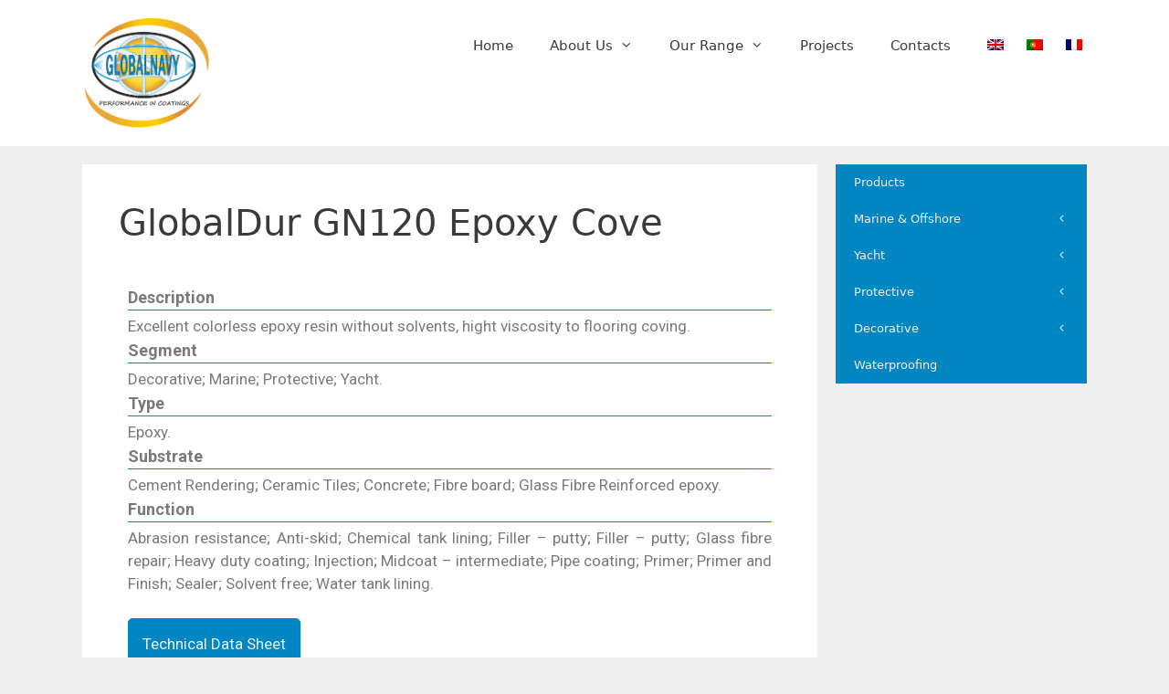

--- FILE ---
content_type: text/html; charset=UTF-8
request_url: https://globalnavy.net/globaldur-gn120-epoxy-cove/
body_size: 15624
content:

<!DOCTYPE html>
<html lang="en-US">
<head>
	<meta charset="UTF-8">
	<link rel="profile" href="https://gmpg.org/xfn/11">
	<title>GlobalDur GN120 Epoxy Cove &#8211; GlobalNavy</title>
<meta name='robots' content='max-image-preview:large' />
<link rel="alternate" hreflang="en" href="https://globalnavy.net/globaldur-gn120-epoxy-cove/" />
<link rel="alternate" hreflang="pt-pt" href="https://globalnavy.net/pt-pt/globaldur-gn120-epoxy-cove/" />
<link rel="alternate" hreflang="fr" href="https://globalnavy.net/fr/globaldur-gn120-epoxy-resin/" />
<link rel="alternate" hreflang="x-default" href="https://globalnavy.net/globaldur-gn120-epoxy-cove/" />
<link rel='dns-prefetch' href='//s.w.org' />
<link rel="alternate" type="application/rss+xml" title="GlobalNavy &raquo; Feed" href="https://globalnavy.net/feed/" />
<link rel="alternate" type="application/rss+xml" title="GlobalNavy &raquo; Comments Feed" href="https://globalnavy.net/comments/feed/" />
		<!-- This site uses the Google Analytics by ExactMetrics plugin v7.17 - Using Analytics tracking - https://www.exactmetrics.com/ -->
		<!-- Note: ExactMetrics is not currently configured on this site. The site owner needs to authenticate with Google Analytics in the ExactMetrics settings panel. -->
					<!-- No tracking code set -->
				<!-- / Google Analytics by ExactMetrics -->
				<script>
			window._wpemojiSettings = {"baseUrl":"https:\/\/s.w.org\/images\/core\/emoji\/13.1.0\/72x72\/","ext":".png","svgUrl":"https:\/\/s.w.org\/images\/core\/emoji\/13.1.0\/svg\/","svgExt":".svg","source":{"concatemoji":"https:\/\/globalnavy.net\/wp-includes\/js\/wp-emoji-release.min.js?ver=5.8.7"}};
			!function(e,a,t){var n,r,o,i=a.createElement("canvas"),p=i.getContext&&i.getContext("2d");function s(e,t){var a=String.fromCharCode;p.clearRect(0,0,i.width,i.height),p.fillText(a.apply(this,e),0,0);e=i.toDataURL();return p.clearRect(0,0,i.width,i.height),p.fillText(a.apply(this,t),0,0),e===i.toDataURL()}function c(e){var t=a.createElement("script");t.src=e,t.defer=t.type="text/javascript",a.getElementsByTagName("head")[0].appendChild(t)}for(o=Array("flag","emoji"),t.supports={everything:!0,everythingExceptFlag:!0},r=0;r<o.length;r++)t.supports[o[r]]=function(e){if(!p||!p.fillText)return!1;switch(p.textBaseline="top",p.font="600 32px Arial",e){case"flag":return s([127987,65039,8205,9895,65039],[127987,65039,8203,9895,65039])?!1:!s([55356,56826,55356,56819],[55356,56826,8203,55356,56819])&&!s([55356,57332,56128,56423,56128,56418,56128,56421,56128,56430,56128,56423,56128,56447],[55356,57332,8203,56128,56423,8203,56128,56418,8203,56128,56421,8203,56128,56430,8203,56128,56423,8203,56128,56447]);case"emoji":return!s([10084,65039,8205,55357,56613],[10084,65039,8203,55357,56613])}return!1}(o[r]),t.supports.everything=t.supports.everything&&t.supports[o[r]],"flag"!==o[r]&&(t.supports.everythingExceptFlag=t.supports.everythingExceptFlag&&t.supports[o[r]]);t.supports.everythingExceptFlag=t.supports.everythingExceptFlag&&!t.supports.flag,t.DOMReady=!1,t.readyCallback=function(){t.DOMReady=!0},t.supports.everything||(n=function(){t.readyCallback()},a.addEventListener?(a.addEventListener("DOMContentLoaded",n,!1),e.addEventListener("load",n,!1)):(e.attachEvent("onload",n),a.attachEvent("onreadystatechange",function(){"complete"===a.readyState&&t.readyCallback()})),(n=t.source||{}).concatemoji?c(n.concatemoji):n.wpemoji&&n.twemoji&&(c(n.twemoji),c(n.wpemoji)))}(window,document,window._wpemojiSettings);
		</script>
		<style>
img.wp-smiley,
img.emoji {
	display: inline !important;
	border: none !important;
	box-shadow: none !important;
	height: 1em !important;
	width: 1em !important;
	margin: 0 .07em !important;
	vertical-align: -0.1em !important;
	background: none !important;
	padding: 0 !important;
}
</style>
	<link rel='stylesheet' id='wp-block-library-css'  href='https://globalnavy.net/wp-includes/css/dist/block-library/style.min.css?ver=5.8.7' media='all' />
<link rel='stylesheet' id='wppa_style-css'  href='https://globalnavy.net/wp-content/plugins/wp-photo-album-plus-xsaw-gu/wppa-style.css?ver=250806-101621' media='all' />
<style id='wppa_style-inline-css'>

.wppa-box {	border-style: solid; border-width:1px;border-radius:6px; -moz-border-radius:6px;margin-bottom:8px;background-color:#eeeeee;border-color:#cccccc; }
.wppa-mini-box { border-style: solid; border-width:1px;border-radius:2px;border-color:#cccccc; }
.wppa-cover-box {  }
.wppa-cover-text-frame {  }
.wppa-box-text {  }
.wppa-box-text, .wppa-box-text-nocolor { font-weight:normal; }
.wppa-thumb-text { font-weight:normal; }
.wppa-nav-text { font-weight:normal; }
.wppa-img { background-color:#eeeeee; }
.wppa-title { font-weight:bold; }
.wppa-fulldesc { font-weight:normal; }
.wppa-fulltitle { font-weight:normal; }
</style>
<link rel='stylesheet' id='wpml-legacy-horizontal-list-0-css'  href='//globalnavy.net/wp-content/plugins/sitepress-multilingual-cms/templates/language-switchers/legacy-list-horizontal/style.min.css?ver=1' media='all' />
<link rel='stylesheet' id='wpml-menu-item-0-css'  href='//globalnavy.net/wp-content/plugins/sitepress-multilingual-cms/templates/language-switchers/menu-item/style.min.css?ver=1' media='all' />
<style id='wpml-menu-item-0-inline-css'>
li#menu-item-wpml-ls-4-en a {padding-right: 5px !important;} li#menu-item-wpml-ls-4-pt-pt a {padding-right: 5px !important;} li#menu-item-wpml-ls-4-fr a {padding-right: 5px !important;} li#menu-item-wpml-ls-4-vn a {padding-right: 5px !important;}
</style>
<link rel='stylesheet' id='generate-style-grid-css'  href='https://globalnavy.net/wp-content/themes/generatepress/assets/css/unsemantic-grid.min.css?ver=3.0.4' media='all' />
<link rel='stylesheet' id='generate-style-css'  href='https://globalnavy.net/wp-content/themes/generatepress/assets/css/style.min.css?ver=3.0.4' media='all' />
<style id='generate-style-inline-css'>
body{background-color:#efefef;color:#3a3a3a;}a{color:#1e73be;}a:visited{color:#1b212b;}a:hover, a:focus, a:active{color:#000000;}body .grid-container{max-width:1100px;}.wp-block-group__inner-container{max-width:1100px;margin-left:auto;margin-right:auto;}body, button, input, select, textarea{font-family:-apple-system, system-ui, BlinkMacSystemFont, "Segoe UI", Helvetica, Arial, sans-serif, "Apple Color Emoji", "Segoe UI Emoji", "Segoe UI Symbol";}body{line-height:1.5;}.entry-content > [class*="wp-block-"]:not(:last-child){margin-bottom:1.5em;}.main-title{font-size:45px;}.main-navigation .main-nav ul ul li a{font-size:14px;}.widget-title{margin-bottom:20px;}.sidebar .widget, .footer-widgets .widget{font-size:17px;}h1{font-weight:300;font-size:40px;}h2{font-weight:300;font-size:30px;}h3{font-size:20px;}h4{font-size:inherit;}h5{font-size:inherit;}@media (max-width:768px){.main-title{font-size:30px;}h1{font-size:30px;}h2{font-size:25px;}}.top-bar{background-color:#636363;color:#ffffff;}.top-bar a{color:#ffffff;}.top-bar a:hover{color:#303030;}.site-header{background-color:#ffffff;color:#3a3a3a;}.site-header a{color:#3a3a3a;}.main-title a,.main-title a:hover{color:#222222;}.site-description{color:#757575;}.mobile-menu-control-wrapper .menu-toggle,.mobile-menu-control-wrapper .menu-toggle:hover,.mobile-menu-control-wrapper .menu-toggle:focus,.has-inline-mobile-toggle #site-navigation.toggled{background-color:rgba(0, 0, 0, 0.02);}.main-navigation,.main-navigation ul ul{background-color:#ffffff;}.main-navigation .main-nav ul li a,.menu-toggle, .main-navigation .menu-bar-items{color:#3a3a3a;}.main-navigation .main-nav ul li:hover > a,.main-navigation .main-nav ul li:focus > a, .main-navigation .main-nav ul li.sfHover > a, .main-navigation .menu-bar-item:hover > a, .main-navigation .menu-bar-item.sfHover > a{color:#004766;background-color:#ffffff;}button.menu-toggle:hover,button.menu-toggle:focus,.main-navigation .mobile-bar-items a,.main-navigation .mobile-bar-items a:hover,.main-navigation .mobile-bar-items a:focus{color:#3a3a3a;}.main-navigation .main-nav ul li[class*="current-menu-"] > a{color:#004766;background-color:#ffffff;}.main-navigation .main-nav ul li[class*="current-menu-"] > a:hover,.main-navigation .main-nav ul li[class*="current-menu-"].sfHover > a{color:#004766;background-color:#ffffff;}.navigation-search input[type="search"],.navigation-search input[type="search"]:active, .navigation-search input[type="search"]:focus, .main-navigation .main-nav ul li.search-item.active > a, .main-navigation .menu-bar-items .search-item.active > a{color:#004766;background-color:#ffffff;}.main-navigation ul ul{background-color:#004766;}.main-navigation .main-nav ul ul li a{color:#efefef;}.main-navigation .main-nav ul ul li:hover > a,.main-navigation .main-nav ul ul li:focus > a,.main-navigation .main-nav ul ul li.sfHover > a{color:#efefef;background-color:#1b212b;}.main-navigation .main-nav ul ul li[class*="current-menu-"] > a{color:#1b212b;background-color:#eaa948;}.main-navigation .main-nav ul ul li[class*="current-menu-"] > a:hover,.main-navigation .main-nav ul ul li[class*="current-menu-"].sfHover > a{color:#1b212b;background-color:#eaa948;}.separate-containers .inside-article, .separate-containers .comments-area, .separate-containers .page-header, .one-container .container, .separate-containers .paging-navigation, .inside-page-header{background-color:#ffffff;}.entry-meta{color:#595959;}.entry-meta a{color:#595959;}.entry-meta a:hover{color:#1e73be;}.sidebar .widget{background-color:#ffffff;}.sidebar .widget .widget-title{color:#000000;}.footer-widgets{color:#efefef;background-color:#1b212b;}.footer-widgets a{color:#efefef;}.footer-widgets a:hover{color:#0087c1;}.footer-widgets .widget-title{color:#efefef;}.site-info{color:#ffffff;background-color:#0087c1;}.site-info a{color:#ffffff;}.site-info a:hover{color:#3f3f3f;}.footer-bar .widget_nav_menu .current-menu-item a{color:#3f3f3f;}input[type="text"],input[type="email"],input[type="url"],input[type="password"],input[type="search"],input[type="tel"],input[type="number"],textarea,select{color:#666666;background-color:#fafafa;border-color:#cccccc;}input[type="text"]:focus,input[type="email"]:focus,input[type="url"]:focus,input[type="password"]:focus,input[type="search"]:focus,input[type="tel"]:focus,input[type="number"]:focus,textarea:focus,select:focus{color:#666666;background-color:#ffffff;border-color:#bfbfbf;}button,html input[type="button"],input[type="reset"],input[type="submit"],a.button,a.wp-block-button__link:not(.has-background){color:#efefef;background-color:#1b212b;}button:hover,html input[type="button"]:hover,input[type="reset"]:hover,input[type="submit"]:hover,a.button:hover,button:focus,html input[type="button"]:focus,input[type="reset"]:focus,input[type="submit"]:focus,a.button:focus,a.wp-block-button__link:not(.has-background):active,a.wp-block-button__link:not(.has-background):focus,a.wp-block-button__link:not(.has-background):hover{color:#1b212b;background-color:#efefef;}a.generate-back-to-top{background-color:rgba( 0,0,0,0.4 );color:#ffffff;}a.generate-back-to-top:hover,a.generate-back-to-top:focus{background-color:rgba( 0,0,0,0.6 );color:#ffffff;}@media (max-width: 768px){.main-navigation .menu-bar-item:hover > a, .main-navigation .menu-bar-item.sfHover > a{background:none;color:#3a3a3a;}}.inside-top-bar{padding:10px;}.site-main .wp-block-group__inner-container{padding:40px;}.entry-content .alignwide, body:not(.no-sidebar) .entry-content .alignfull{margin-left:-40px;width:calc(100% + 80px);max-width:calc(100% + 80px);}.rtl .menu-item-has-children .dropdown-menu-toggle{padding-left:20px;}.rtl .main-navigation .main-nav ul li.menu-item-has-children > a{padding-right:20px;}.site-info{padding:20px;}@media (max-width:768px){.separate-containers .inside-article, .separate-containers .comments-area, .separate-containers .page-header, .separate-containers .paging-navigation, .one-container .site-content, .inside-page-header{padding:30px;}.site-main .wp-block-group__inner-container{padding:30px;}.site-info{padding-right:10px;padding-left:10px;}.entry-content .alignwide, body:not(.no-sidebar) .entry-content .alignfull{margin-left:-30px;width:calc(100% + 60px);max-width:calc(100% + 60px);}}.one-container .sidebar .widget{padding:0px;}/* End cached CSS */@media (max-width: 768px){.main-navigation .menu-toggle,.main-navigation .mobile-bar-items,.sidebar-nav-mobile:not(#sticky-placeholder){display:block;}.main-navigation ul,.gen-sidebar-nav{display:none;}[class*="nav-float-"] .site-header .inside-header > *{float:none;clear:both;}}
</style>
<link rel='stylesheet' id='generate-mobile-style-css'  href='https://globalnavy.net/wp-content/themes/generatepress/assets/css/mobile.min.css?ver=3.0.4' media='all' />
<link rel='stylesheet' id='generate-font-icons-css'  href='https://globalnavy.net/wp-content/themes/generatepress/assets/css/components/font-icons.min.css?ver=3.0.4' media='all' />
<link rel='stylesheet' id='generate-child-css'  href='https://globalnavy.net/wp-content/themes/generatepress_child/style.css?ver=1533643026' media='all' />
<link rel='stylesheet' id='tablepress-default-css'  href='https://globalnavy.net/wp-content/plugins/tablepress/css/build/default.css?ver=2.1.5' media='all' />
<link rel='stylesheet' id='tablepress-responsive-tables-css'  href='https://globalnavy.net/wp-content/plugins/tablepress-responsive-tables/css/tablepress-responsive.min.css?ver=1.8' media='all' />
<link rel='stylesheet' id='elementor-icons-css'  href='https://globalnavy.net/wp-content/plugins/elementor/assets/lib/eicons/css/elementor-icons.min.css?ver=5.16.0' media='all' />
<link rel='stylesheet' id='elementor-frontend-legacy-css'  href='https://globalnavy.net/wp-content/plugins/elementor/assets/css/frontend-legacy.min.css?ver=3.9.2' media='all' />
<link rel='stylesheet' id='elementor-frontend-css'  href='https://globalnavy.net/wp-content/plugins/elementor/assets/css/frontend.min.css?ver=3.9.2' media='all' />
<link rel='stylesheet' id='elementor-post-3143-css'  href='https://globalnavy.net/wp-content/uploads/elementor/css/post-3143.css?ver=1689159719' media='all' />
<link rel='stylesheet' id='font-awesome-5-all-css'  href='https://globalnavy.net/wp-content/plugins/elementor/assets/lib/font-awesome/css/all.min.css?ver=3.9.2' media='all' />
<link rel='stylesheet' id='font-awesome-4-shim-css'  href='https://globalnavy.net/wp-content/plugins/elementor/assets/lib/font-awesome/css/v4-shims.min.css?ver=3.9.2' media='all' />
<link rel='stylesheet' id='elementor-global-css'  href='https://globalnavy.net/wp-content/uploads/elementor/css/global.css?ver=1689159719' media='all' />
<link rel='stylesheet' id='generate-secondary-nav-css'  href='https://globalnavy.net/wp-content/plugins/gp-premium/secondary-nav/functions/css/style.min.css?ver=2.1.2' media='all' />
<style id='generate-secondary-nav-inline-css'>
.secondary-navigation{background-color:#0087c1;}.secondary-navigation .main-nav ul li a,.secondary-navigation .menu-toggle,.secondary-menu-bar-items .menu-bar-item > a{color:#efefef;}.secondary-navigation .secondary-menu-bar-items{color:#efefef;}button.secondary-menu-toggle:hover,button.secondary-menu-toggle:focus{color:#efefef;}.widget-area .secondary-navigation{margin-bottom:20px;}.secondary-navigation ul ul{background-color:#1b212b;top:auto;}.secondary-navigation .main-nav ul ul li a{color:#efefef;}.secondary-navigation .main-nav ul li:not([class*="current-menu-"]):hover > a, .secondary-navigation .main-nav ul li:not([class*="current-menu-"]):focus > a, .secondary-navigation .main-nav ul li.sfHover:not([class*="current-menu-"]) > a, .secondary-menu-bar-items .menu-bar-item:hover > a{color:#ffffff;background-color:#303030;}.secondary-navigation .main-nav ul ul li:not([class*="current-menu-"]):hover > a,.secondary-navigation .main-nav ul ul li:not([class*="current-menu-"]):focus > a,.secondary-navigation .main-nav ul ul li.sfHover:not([class*="current-menu-"]) > a{color:#1b212b;background-color:#eaa948;}.secondary-navigation .main-nav ul li[class*="current-menu-"] > a{color:#efefef;background-color:#0087c1;}.secondary-navigation .main-nav ul ul li[class*="current-menu-"] > a{color:#efefef;background-color:#0087c1;}@media (max-width: 768px) {.secondary-menu-bar-items .menu-bar-item:hover > a{background: none;color: #efefef;}}
</style>
<link rel='stylesheet' id='generate-secondary-nav-mobile-css'  href='https://globalnavy.net/wp-content/plugins/gp-premium/secondary-nav/functions/css/style-mobile.min.css?ver=2.1.2' media='all' />
<link rel='stylesheet' id='google-fonts-1-css'  href='https://fonts.googleapis.com/css?family=Roboto%3A100%2C100italic%2C200%2C200italic%2C300%2C300italic%2C400%2C400italic%2C500%2C500italic%2C600%2C600italic%2C700%2C700italic%2C800%2C800italic%2C900%2C900italic%7CRoboto+Slab%3A100%2C100italic%2C200%2C200italic%2C300%2C300italic%2C400%2C400italic%2C500%2C500italic%2C600%2C600italic%2C700%2C700italic%2C800%2C800italic%2C900%2C900italic&#038;display=auto&#038;ver=5.8.7' media='all' />
<link rel="preconnect" href="https://fonts.gstatic.com/" crossorigin><!--n2css--><script src='https://globalnavy.net/wp-includes/js/dist/vendor/regenerator-runtime.min.js?ver=0.13.7' id='regenerator-runtime-js'></script>
<script src='https://globalnavy.net/wp-includes/js/dist/vendor/wp-polyfill.min.js?ver=3.15.0' id='wp-polyfill-js'></script>
<script src='https://globalnavy.net/wp-includes/js/dist/hooks.min.js?ver=a7edae857aab69d69fa10d5aef23a5de' id='wp-hooks-js'></script>
<script src='https://globalnavy.net/wp-includes/js/dist/i18n.min.js?ver=5f1269854226b4dd90450db411a12b79' id='wp-i18n-js'></script>
<script id='wp-i18n-js-after'>
wp.i18n.setLocaleData( { 'text direction\u0004ltr': [ 'ltr' ] } );
</script>
<script id='wppa-decls-js-translations'>
( function( domain, translations ) {
	var localeData = translations.locale_data[ domain ] || translations.locale_data.messages;
	localeData[""].domain = domain;
	wp.i18n.setLocaleData( localeData, domain );
} )( "wp-photo-album-plus", { "locale_data": { "messages": { "": {} } } } );
</script>
<script src='https://globalnavy.net/wp-content/plugins/wp-photo-album-plus-xsaw-gu/js/wppa-decls.js?ver=250806-101621' id='wppa-decls-js'></script>
<script src='https://globalnavy.net/wp-includes/js/jquery/jquery.min.js?ver=3.6.0' id='jquery-core-js'></script>
<script src='https://globalnavy.net/wp-includes/js/jquery/jquery-migrate.min.js?ver=3.3.2' id='jquery-migrate-js'></script>
<script src='https://globalnavy.net/wp-includes/js/jquery/jquery.form.min.js?ver=4.3.0' id='jquery-form-js'></script>
<script src='https://globalnavy.net/wp-includes/js/imagesloaded.min.js?ver=4.1.4' id='imagesloaded-js'></script>
<script src='https://globalnavy.net/wp-includes/js/masonry.min.js?ver=4.2.2' id='masonry-js'></script>
<script src='https://globalnavy.net/wp-includes/js/jquery/jquery.masonry.min.js?ver=3.1.2b' id='jquery-masonry-js'></script>
<script src='https://globalnavy.net/wp-includes/js/jquery/ui/core.min.js?ver=1.12.1' id='jquery-ui-core-js'></script>
<script src='https://globalnavy.net/wp-includes/js/jquery/ui/mouse.min.js?ver=1.12.1' id='jquery-ui-mouse-js'></script>
<script src='https://globalnavy.net/wp-includes/js/jquery/ui/resizable.min.js?ver=1.12.1' id='jquery-ui-resizable-js'></script>
<script src='https://globalnavy.net/wp-includes/js/jquery/ui/draggable.min.js?ver=1.12.1' id='jquery-ui-draggable-js'></script>
<script src='https://globalnavy.net/wp-includes/js/jquery/ui/controlgroup.min.js?ver=1.12.1' id='jquery-ui-controlgroup-js'></script>
<script src='https://globalnavy.net/wp-includes/js/jquery/ui/checkboxradio.min.js?ver=1.12.1' id='jquery-ui-checkboxradio-js'></script>
<script src='https://globalnavy.net/wp-includes/js/jquery/ui/button.min.js?ver=1.12.1' id='jquery-ui-button-js'></script>
<script src='https://globalnavy.net/wp-includes/js/jquery/ui/dialog.min.js?ver=1.12.1' id='jquery-ui-dialog-js'></script>
<script id='wppa-all-js-extra'>
var wppaObj = {"restUrl":"https:\/\/globalnavy.net\/wp-json\/","restNonce":"6c30ebd437"};
</script>
<script src='https://globalnavy.net/wp-content/plugins/wp-photo-album-plus-xsaw-gu/js/wppa-all.js?ver=250806-101621' id='wppa-all-js'></script>
<script id='nicescrollr-easing-min-js-js-translations'>
( function( domain, translations ) {
	var localeData = translations.locale_data[ domain ] || translations.locale_data.messages;
	localeData[""].domain = domain;
	wp.i18n.setLocaleData( localeData, domain );
} )( "wp-photo-album-plus", { "locale_data": { "messages": { "": {} } } } );
</script>
<script src='https://globalnavy.net/wp-content/plugins/wp-photo-album-plus-xsaw-gu/vendor/jquery-easing/jquery.easing.min.js?ver=8.8.03.003' id='nicescrollr-easing-min-js-js'></script>
<script src='https://globalnavy.net/wp-content/plugins/elementor/assets/lib/font-awesome/js/v4-shims.min.js?ver=3.9.2' id='font-awesome-4-shim-js'></script>
<link rel="https://api.w.org/" href="https://globalnavy.net/wp-json/" /><link rel="alternate" type="application/json" href="https://globalnavy.net/wp-json/wp/v2/pages/3825" /><link rel="EditURI" type="application/rsd+xml" title="RSD" href="https://globalnavy.net/xmlrpc.php?rsd" />
<link rel="wlwmanifest" type="application/wlwmanifest+xml" href="https://globalnavy.net/wp-includes/wlwmanifest.xml" /> 
<meta name="generator" content="WordPress 5.8.7" />
<link rel="canonical" href="https://globalnavy.net/globaldur-gn120-epoxy-cove/" />
<link rel='shortlink' href='https://globalnavy.net/?p=3825' />
<link rel="alternate" type="application/json+oembed" href="https://globalnavy.net/wp-json/oembed/1.0/embed?url=https%3A%2F%2Fglobalnavy.net%2Fglobaldur-gn120-epoxy-cove%2F" />
<link rel="alternate" type="text/xml+oembed" href="https://globalnavy.net/wp-json/oembed/1.0/embed?url=https%3A%2F%2Fglobalnavy.net%2Fglobaldur-gn120-epoxy-cove%2F&#038;format=xml" />
<meta name="generator" content="WPML ver:4.5.14 stt:1,4,42,58;" />
<!-- Google Tag Manager -->
<script>(function(w,d,s,l,i){w[l]=w[l]||[];w[l].push({'gtm.start':
new Date().getTime(),event:'gtm.js'});var f=d.getElementsByTagName(s)[0],
j=d.createElement(s),dl=l!='dataLayer'?'&l='+l:'';j.async=true;j.src=
'https://www.googletagmanager.com/gtm.js?id='+i+dl;f.parentNode.insertBefore(j,f);
})(window,document,'script','dataLayer','GTM-KSGMNXRS');</script>
<!-- End Google Tag Manager --><!-- Google Tag Manager (noscript) -->
<noscript><iframe src="https://www.googletagmanager.com/ns.html?id=GTM-KSGMNXRS"
height="0" width="0" style="display:none;visibility:hidden"></iframe></noscript>
<!-- End Google Tag Manager (noscript) --><meta name="viewport" content="width=device-width, initial-scale=1"><link rel="icon" href="https://globalnavy.net/wp-content/uploads/2019/05/cropped-faveicon1-32x32.png" sizes="32x32" />
<link rel="icon" href="https://globalnavy.net/wp-content/uploads/2019/05/cropped-faveicon1-192x192.png" sizes="192x192" />
<link rel="apple-touch-icon" href="https://globalnavy.net/wp-content/uploads/2019/05/cropped-faveicon1-180x180.png" />
<meta name="msapplication-TileImage" content="https://globalnavy.net/wp-content/uploads/2019/05/cropped-faveicon1-270x270.png" />
		<style id="wp-custom-css">
			.footerlinks {padding-bottom:5px;}

.justifiedtext {text-align:justify;}

.coating_page_variables
{
border-bottom: 1px solid #0087c1; margin-bottom:5px;
font-size:18px;
font-weight:bold;
}

.coating_page_tech_sheets
{
margin-top: 25px;	
}

.coating_page_tech_sheets a
{
background-color: #0087c1; color: #efefef;
padding:15px;
border: 1px solid #0087c1; border-radius: 5px; display:inline-block;
}


.brochure_link
{
text-align:center;
background-color: #0087c1; color: #efefef;
padding:15px;
border: 1px solid #0087c1; border-radius: 5px; display:inline-block;
min-width: 175px;
margin-right: 20px;
margin-bottom: 30px;
}

.subsegment_list ul
{
list-style-type:square;
margin-left:15px;
}

.subsegment_list li
{
margin-bottom:5px;
}

.searchandfilter[data-sf-form-id="304"] > ul > li
{
display: inline-block;
vertical-align: top;
padding: 20px;	
}

.searchandfilter[data-sf-form-id="304"] {margin-left: 0px; padding-left:0px;}

.searchandfilter[data-sf-form-id="2471"] > ul > li
{
display: inline-block;
vertical-align: top;
padding: 20px;	
}

.searchandfilter[data-sf-form-id="2471"] {margin-left: 0px; padding-left:0px;}

.searchandfilter[data-sf-form-id="2478"] > ul > li
{
display: inline-block;
vertical-align: top;
padding: 20px;	
}

.searchandfilter[data-sf-form-id="2478"] {margin-left: 0px; padding-left:0px;}

.searchandfilter[data-sf-form-id="2479"] > ul > li
{
display: inline-block;
vertical-align: top;
padding: 20px;	
}

.searchandfilter[data-sf-form-id="2479"] {margin-left: 0px; padding-left:0px;}

.searchandfilter[data-sf-form-id="1959"] > ul > li
{
padding: 10px 0px;	
}

.searchandfilter select.sf-input-select {max-width: 100px;}

.searchandfilter input.sf-input-text {max-width: 170px;}

button, html input[type="button"], input[type="reset"], input[type="submit"]
{border-radius:5px;}

.footer-widget-2 {max-width:20%;}

.footer-widget-3 {width:46.66666%;}

/* Newsletter form CSS */

/* First the 'Submit' button */

div#wpforms-2967 input[type=submit], 
div#wpforms-2967 button[type=submit] {
    background-color: #efefef; /* light grey background */
    border: 1px solid #efefef; /* light grey border */
    color: #1b212b; /* dark text color */
    font-size: 1em; /* Size of text */
    padding: 10px 15px; /* Distance between text and border */
	border-radius: 5px;
}

/* And then the hover button styling */

div#wpforms-2967 button[type=submit]:hover, 
div#wpforms-2967 button[type=submit]:active {
    background-color: #0087c1; /* Darker grey background */
    border: 1px solid #0087c1; /* Lighter grey border */
	color: #efefef;
}

/* PT Form */
/* First the 'Submit' button */

div#wpforms-2993 input[type=submit], 
div#wpforms-2993 button[type=submit] {
    background-color: #efefef; /* light grey background */
    border: 1px solid #efefef; /* light grey border */
    color: #1b212b; /* dark text color */
    font-size: 1em; /* Size of text */
    padding: 10px 15px; /* Distance between text and border */
	border-radius: 5px;
}

/* And then the hover button styling */

div#wpforms-2993 button[type=submit]:hover, 
div#wpforms-2993 button[type=submit]:active {
    background-color: #0087c1; /* Darker grey background */
    border: 1px solid #0087c1; /* Lighter grey border */
	color: #efefef;
}

/* FR Form */
/* First the 'Submit' button */

div#wpforms-2994 input[type=submit], 
div#wpforms-2994 button[type=submit] {
    background-color: #efefef; /* light grey background */
    border: 1px solid #efefef; /* light grey border */
    color: #1b212b; /* dark text color */
    font-size: 1em; /* Size of text */
    padding: 10px 15px; /* Distance between text and border */
	border-radius: 5px;
}

/* And then the hover button styling */

div#wpforms-2994 button[type=submit]:hover, 
div#wpforms-2994 button[type=submit]:active {
    background-color: #0087c1; /* Darker grey background */
    border: 1px solid #0087c1; /* Lighter grey border */
	color: #efefef;
}


/* VI Form */
/* First the 'Submit' button */

div#wpforms-2995 input[type=submit], 
div#wpforms-2995 button[type=submit] {
    background-color: #efefef; /* light grey background */
    border: 1px solid #efefef; /* light grey border */
    color: #1b212b; /* dark text color */
    font-size: 1em; /* Size of text */
    padding: 10px 15px; /* Distance between text and border */
	border-radius: 5px;
}

/* And then the hover button styling */

div#wpforms-2995 button[type=submit]:hover, 
div#wpforms-2995 button[type=submit]:active {
    background-color: #0087c1; /* Darker grey background */
    border: 1px solid #0087c1; /* Lighter grey border */
	color: #efefef;
}


/* vb */

.header-image {
	width:140px;
}
		</style>
		</head>

<body data-rsssl=1 class="page-template-default page page-id-3825 wp-custom-logo wp-embed-responsive secondary-nav-right-sidebar secondary-nav-aligned-right sticky-menu-fade right-sidebar nav-float-right separate-containers fluid-header active-footer-widgets-3 header-aligned-left dropdown-hover elementor-default elementor-kit-3143 elementor-page elementor-page-3825" itemtype="https://schema.org/WebPage" itemscope>
	<!-- Google Tag Manager (noscript) -->
<noscript><iframe src="https://www.googletagmanager.com/ns.html?id=GTM-KSGMNXRS"
height="0" width="0" style="display:none;visibility:hidden"></iframe></noscript>
<!-- End Google Tag Manager (noscript) --><a class="screen-reader-text skip-link" href="#content" title="Skip to content">Skip to content</a>		<header id="masthead" class="site-header" itemtype="https://schema.org/WPHeader" itemscope>
			<div class="inside-header grid-container grid-parent">
				<div class="site-logo">
					<a href="https://globalnavy.net/" title="GlobalNavy" rel="home">
						<img  class="header-image is-logo-image" alt="GlobalNavy" src="https://globalnavy.net/wp-content/uploads/2020/09/Globalnavy-novologoh510.png" title="GlobalNavy" srcset="https://globalnavy.net/wp-content/uploads/2020/09/Globalnavy-novologoh510.png 1x, https://globalnavy.net/wp-content/uploads/2020/09/Globalnavy-novologoh510.png 2x" width="600" height="513" />
					</a>
				</div>		<nav id="site-navigation" class="main-navigation sub-menu-right" itemtype="https://schema.org/SiteNavigationElement" itemscope>
			<div class="inside-navigation grid-container grid-parent">
								<button class="menu-toggle" aria-controls="primary-menu" aria-expanded="false">
					<span class="mobile-menu">Menu</span>				</button>
				<div id="primary-menu" class="main-nav"><ul id="menu-main-menu" class=" menu sf-menu"><li id="menu-item-80" class="menu-item menu-item-type-post_type menu-item-object-page menu-item-home menu-item-80"><a href="https://globalnavy.net/">Home</a></li>
<li id="menu-item-109" class="menu-item menu-item-type-custom menu-item-object-custom menu-item-has-children menu-item-109"><a href="#">About Us<span role="presentation" class="dropdown-menu-toggle"></span></a>
<ul class="sub-menu">
	<li id="menu-item-113" class="menu-item menu-item-type-post_type menu-item-object-page menu-item-113"><a href="https://globalnavy.net/about/">About</a></li>
	<li id="menu-item-112" class="menu-item menu-item-type-post_type menu-item-object-page menu-item-112"><a href="https://globalnavy.net/strategy/">Strategy</a></li>
	<li id="menu-item-111" class="menu-item menu-item-type-post_type menu-item-object-page menu-item-111"><a href="https://globalnavy.net/environment/">Environment</a></li>
	<li id="menu-item-110" class="menu-item menu-item-type-post_type menu-item-object-page menu-item-110"><a href="https://globalnavy.net/research-development/">Research &#038; Development</a></li>
</ul>
</li>
<li id="menu-item-425" class="menu-item menu-item-type-custom menu-item-object-custom menu-item-has-children menu-item-425"><a href="#">Our Range<span role="presentation" class="dropdown-menu-toggle"></span></a>
<ul class="sub-menu">
	<li id="menu-item-2378" class="menu-item menu-item-type-post_type menu-item-object-page menu-item-2378"><a href="https://globalnavy.net/products/">Products</a></li>
	<li id="menu-item-430" class="menu-item menu-item-type-post_type menu-item-object-page menu-item-has-children menu-item-430"><a href="https://globalnavy.net/marine-offshore/">Marine &#038; Offshore<span role="presentation" class="dropdown-menu-toggle"></span></a>
	<ul class="sub-menu">
		<li id="menu-item-426" class="menu-item menu-item-type-post_type menu-item-object-page menu-item-426"><a href="https://globalnavy.net/accommodation/">Accommodation</a></li>
		<li id="menu-item-431" class="menu-item menu-item-type-post_type menu-item-object-page menu-item-431"><a href="https://globalnavy.net/superstructure/">Superstructure</a></li>
		<li id="menu-item-429" class="menu-item menu-item-type-post_type menu-item-object-page menu-item-429"><a href="https://globalnavy.net/decks/">Decks</a></li>
		<li id="menu-item-432" class="menu-item menu-item-type-post_type menu-item-object-page menu-item-has-children menu-item-432"><a href="https://globalnavy.net/tanks/">Tanks<span role="presentation" class="dropdown-menu-toggle"></span></a>
		<ul class="sub-menu">
			<li id="menu-item-427" class="menu-item menu-item-type-post_type menu-item-object-page menu-item-427"><a href="https://globalnavy.net/ballast-tank/">Ballast Tank</a></li>
			<li id="menu-item-428" class="menu-item menu-item-type-post_type menu-item-object-page menu-item-428"><a href="https://globalnavy.net/cargo-holds-cargo-tanks/">Cargo Holds &#038; Cargo Tanks</a></li>
		</ul>
</li>
		<li id="menu-item-433" class="menu-item menu-item-type-post_type menu-item-object-page menu-item-433"><a href="https://globalnavy.net/topsides/">Topsides</a></li>
		<li id="menu-item-434" class="menu-item menu-item-type-post_type menu-item-object-page menu-item-434"><a href="https://globalnavy.net/underwater-hull/">Underwater Hull (Vertical &#038; Flat)</a></li>
	</ul>
</li>
	<li id="menu-item-437" class="menu-item menu-item-type-post_type menu-item-object-page menu-item-has-children menu-item-437"><a href="https://globalnavy.net/yacht/">Yacht<span role="presentation" class="dropdown-menu-toggle"></span></a>
	<ul class="sub-menu">
		<li id="menu-item-436" class="menu-item menu-item-type-post_type menu-item-object-page menu-item-436"><a href="https://globalnavy.net/below-waterline/">Below the Waterline</a></li>
		<li id="menu-item-435" class="menu-item menu-item-type-post_type menu-item-object-page menu-item-435"><a href="https://globalnavy.net/above-waterline/">Above the Waterline</a></li>
	</ul>
</li>
	<li id="menu-item-449" class="menu-item menu-item-type-post_type menu-item-object-page menu-item-has-children menu-item-449"><a href="https://globalnavy.net/protective/">Protective<span role="presentation" class="dropdown-menu-toggle"></span></a>
	<ul class="sub-menu">
		<li id="menu-item-448" class="menu-item menu-item-type-post_type menu-item-object-page menu-item-448"><a href="https://globalnavy.net/chemical-pulp-paper-industry/">Chemical, Pulp and Paper Industry</a></li>
		<li id="menu-item-447" class="menu-item menu-item-type-post_type menu-item-object-page menu-item-447"><a href="https://globalnavy.net/containers/">Containers</a></li>
		<li id="menu-item-446" class="menu-item menu-item-type-post_type menu-item-object-page menu-item-446"><a href="https://globalnavy.net/infrastructures/">Infrastructures</a></li>
		<li id="menu-item-445" class="menu-item menu-item-type-post_type menu-item-object-page menu-item-445"><a href="https://globalnavy.net/mining-minerals/">Mining and Minerals</a></li>
		<li id="menu-item-444" class="menu-item menu-item-type-post_type menu-item-object-page menu-item-444"><a href="https://globalnavy.net/oil-gas/">Oil and Gas</a></li>
		<li id="menu-item-443" class="menu-item menu-item-type-post_type menu-item-object-page menu-item-443"><a href="https://globalnavy.net/power-generation/">Power Generation</a></li>
		<li id="menu-item-442" class="menu-item menu-item-type-post_type menu-item-object-page menu-item-442"><a href="https://globalnavy.net/underwater-application/">Underwater Application</a></li>
	</ul>
</li>
	<li id="menu-item-441" class="menu-item menu-item-type-post_type menu-item-object-page menu-item-has-children menu-item-441"><a href="https://globalnavy.net/decorative/">Decorative<span role="presentation" class="dropdown-menu-toggle"></span></a>
	<ul class="sub-menu">
		<li id="menu-item-440" class="menu-item menu-item-type-post_type menu-item-object-page menu-item-440"><a href="https://globalnavy.net/flooring/">Flooring</a></li>
		<li id="menu-item-439" class="menu-item menu-item-type-post_type menu-item-object-page menu-item-439"><a href="https://globalnavy.net/architectural/">Architectural</a></li>
	</ul>
</li>
	<li id="menu-item-438" class="menu-item menu-item-type-post_type menu-item-object-page menu-item-438"><a href="https://globalnavy.net/waterproofing/">Waterproofing</a></li>
</ul>
</li>
<li id="menu-item-3438" class="menu-item menu-item-type-post_type menu-item-object-page menu-item-3438"><a href="https://globalnavy.net/projects/">Projects</a></li>
<li id="menu-item-114" class="menu-item menu-item-type-post_type menu-item-object-page menu-item-114"><a href="https://globalnavy.net/contacts/">Contacts</a></li>
<li id="menu-item-wpml-ls-4-en" class="menu-item wpml-ls-slot-4 wpml-ls-item wpml-ls-item-en wpml-ls-current-language wpml-ls-menu-item wpml-ls-first-item menu-item-type-wpml_ls_menu_item menu-item-object-wpml_ls_menu_item menu-item-wpml-ls-4-en"><a href="https://globalnavy.net/globaldur-gn120-epoxy-cove/"><img
            class="wpml-ls-flag"
            src="https://globalnavy.net/wp-content/plugins/sitepress-multilingual-cms/res/flags/en.png"
            alt="English"
            
            
    /></a></li>
<li id="menu-item-wpml-ls-4-pt-pt" class="menu-item wpml-ls-slot-4 wpml-ls-item wpml-ls-item-pt-pt wpml-ls-menu-item menu-item-type-wpml_ls_menu_item menu-item-object-wpml_ls_menu_item menu-item-wpml-ls-4-pt-pt"><a href="https://globalnavy.net/pt-pt/globaldur-gn120-epoxy-cove/"><img
            class="wpml-ls-flag"
            src="https://globalnavy.net/wp-content/plugins/sitepress-multilingual-cms/res/flags/pt-pt.png"
            alt="Portuguese (Portugal)"
            
            
    /></a></li>
<li id="menu-item-wpml-ls-4-fr" class="menu-item wpml-ls-slot-4 wpml-ls-item wpml-ls-item-fr wpml-ls-menu-item wpml-ls-last-item menu-item-type-wpml_ls_menu_item menu-item-object-wpml_ls_menu_item menu-item-wpml-ls-4-fr"><a href="https://globalnavy.net/fr/globaldur-gn120-epoxy-resin/"><img
            class="wpml-ls-flag"
            src="https://globalnavy.net/wp-content/plugins/sitepress-multilingual-cms/res/flags/fr.png"
            alt="French"
            
            
    /></a></li>
</ul></div>			</div>
		</nav>
					</div>
		</header>
		
	<div id="page" class="site grid-container container hfeed grid-parent">
				<div id="content" class="site-content">
			
	<div id="primary" class="content-area grid-parent mobile-grid-100 grid-75 tablet-grid-75">
		<main id="main" class="site-main">
			
<article id="post-3825" class="post-3825 page type-page status-publish" itemtype="https://schema.org/CreativeWork" itemscope>
	<div class="inside-article">
		
			<header class="entry-header">
				<h1 class="entry-title" itemprop="headline">GlobalDur GN120 Epoxy Cove</h1>			</header>

			
		<div class="entry-content" itemprop="text">
					<div data-elementor-type="wp-page" data-elementor-id="3825" class="elementor elementor-3825">
						<div class="elementor-inner">
				<div class="elementor-section-wrap">
									<section class="elementor-section elementor-top-section elementor-element elementor-element-7a09637 elementor-section-boxed elementor-section-height-default elementor-section-height-default" data-id="7a09637" data-element_type="section">
						<div class="elementor-container elementor-column-gap-default">
							<div class="elementor-row">
					<div class="elementor-column elementor-col-100 elementor-top-column elementor-element elementor-element-4a71daef" data-id="4a71daef" data-element_type="column">
			<div class="elementor-column-wrap elementor-element-populated">
							<div class="elementor-widget-wrap">
						<div class="elementor-element elementor-element-7106e852 elementor-widget elementor-widget-text-editor" data-id="7106e852" data-element_type="widget" data-widget_type="text-editor.default">
				<div class="elementor-widget-container">
								<div class="elementor-text-editor elementor-clearfix">
				<div class="justifiedtext">
<div class="coating_page_variables">Description</div>
Excellent colorless epoxy resin without solvents, hight viscosity to flooring coving.
<div class="coating_page_variables">Segment</div>
Decorative; Marine; Protective; Yacht.
<div class="coating_page_variables">Type</div>
Epoxy.
<div class="coating_page_variables">Substrate</div>
Cement Rendering; Ceramic Tiles; Concrete; Fibre board; Glass Fibre Reinforced epoxy.
<div class="coating_page_variables">Function</div>
Abrasion resistance; Anti-skid; Chemical tank lining; Filler &#8211; putty; Filler &#8211; putty; Glass fibre repair; Heavy duty coating; Injection; Midcoat &#8211; intermediate; Pipe coating; Primer; Primer and Finish; Sealer; Solvent free; Water tank lining.
<div class="coating_page_tech_sheets">
<a href="" target="_blank" class="coating_page_links" style="color:#efefef;" rel="noopener noreferrer">Technical Data Sheet</a></div>
</div>					</div>
						</div>
				</div>
						</div>
					</div>
		</div>
								</div>
					</div>
		</section>
									</div>
			</div>
					</div>
				</div>

			</div>
</article>
		</main>
	</div>

	<div id="right-sidebar" class="widget-area sidebar is-right-sidebar grid-25 tablet-grid-25 grid-parent" itemtype="https://schema.org/WPSideBar" itemscope>
	<div class="inside-right-sidebar">
		<div class="gen-sidebar-secondary-nav">			<nav id="secondary-navigation" class="secondary-navigation" itemtype="https://schema.org/SiteNavigationElement" itemscope="itemscope">
				<div class="inside-navigation grid-container grid-parent">
										<button class="menu-toggle secondary-menu-toggle">
						<span class="mobile-menu">Menu</span>					</button>
					<div class="main-nav"><ul id="menu-secondary-menu" class=" secondary-menu sf-menu"><li id="menu-item-2382" class="menu-item menu-item-type-post_type menu-item-object-page menu-item-2382"><a href="https://globalnavy.net/products/">Products</a></li>
<li id="menu-item-185" class="menu-item menu-item-type-post_type menu-item-object-page menu-item-has-children menu-item-185"><a href="https://globalnavy.net/marine-offshore/">Marine &#038; Offshore<span role="presentation" class="dropdown-menu-toggle"></span></a>
<ul class="sub-menu">
	<li id="menu-item-184" class="menu-item menu-item-type-post_type menu-item-object-page menu-item-184"><a href="https://globalnavy.net/accommodation/">Accommodation</a></li>
	<li id="menu-item-201" class="menu-item menu-item-type-post_type menu-item-object-page menu-item-201"><a href="https://globalnavy.net/superstructure/">Superstructure</a></li>
	<li id="menu-item-353" class="menu-item menu-item-type-post_type menu-item-object-page menu-item-353"><a href="https://globalnavy.net/decks/">Decks</a></li>
	<li id="menu-item-352" class="menu-item menu-item-type-post_type menu-item-object-page menu-item-has-children menu-item-352"><a href="https://globalnavy.net/tanks/">Tanks<span role="presentation" class="dropdown-menu-toggle"></span></a>
	<ul class="sub-menu">
		<li id="menu-item-351" class="menu-item menu-item-type-post_type menu-item-object-page menu-item-351"><a href="https://globalnavy.net/ballast-tank/">Ballast Tank</a></li>
		<li id="menu-item-350" class="menu-item menu-item-type-post_type menu-item-object-page menu-item-350"><a href="https://globalnavy.net/cargo-holds-cargo-tanks/">Cargo Holds &#038; Cargo Tanks</a></li>
	</ul>
</li>
	<li id="menu-item-349" class="menu-item menu-item-type-post_type menu-item-object-page menu-item-349"><a href="https://globalnavy.net/topsides/">Topsides</a></li>
	<li id="menu-item-348" class="menu-item menu-item-type-post_type menu-item-object-page menu-item-348"><a href="https://globalnavy.net/underwater-hull/">Underwater Hull (Vertical &#038; Flat)</a></li>
</ul>
</li>
<li id="menu-item-364" class="menu-item menu-item-type-post_type menu-item-object-page menu-item-has-children menu-item-364"><a href="https://globalnavy.net/yacht/">Yacht<span role="presentation" class="dropdown-menu-toggle"></span></a>
<ul class="sub-menu">
	<li id="menu-item-363" class="menu-item menu-item-type-post_type menu-item-object-page menu-item-363"><a href="https://globalnavy.net/below-waterline/">Below the Waterline</a></li>
	<li id="menu-item-362" class="menu-item menu-item-type-post_type menu-item-object-page menu-item-362"><a href="https://globalnavy.net/above-waterline/">Above the Waterline</a></li>
</ul>
</li>
<li id="menu-item-403" class="menu-item menu-item-type-post_type menu-item-object-page menu-item-has-children menu-item-403"><a href="https://globalnavy.net/protective/">Protective<span role="presentation" class="dropdown-menu-toggle"></span></a>
<ul class="sub-menu">
	<li id="menu-item-402" class="menu-item menu-item-type-post_type menu-item-object-page menu-item-402"><a href="https://globalnavy.net/chemical-pulp-paper-industry/">Chemical, Pulp and Paper Industry</a></li>
	<li id="menu-item-401" class="menu-item menu-item-type-post_type menu-item-object-page menu-item-401"><a href="https://globalnavy.net/containers/">Containers</a></li>
	<li id="menu-item-400" class="menu-item menu-item-type-post_type menu-item-object-page menu-item-400"><a href="https://globalnavy.net/infrastructures/">Infrastructures</a></li>
	<li id="menu-item-399" class="menu-item menu-item-type-post_type menu-item-object-page menu-item-399"><a href="https://globalnavy.net/mining-minerals/">Mining and Minerals</a></li>
	<li id="menu-item-398" class="menu-item menu-item-type-post_type menu-item-object-page menu-item-398"><a href="https://globalnavy.net/oil-gas/">Oil and Gas</a></li>
	<li id="menu-item-397" class="menu-item menu-item-type-post_type menu-item-object-page menu-item-397"><a href="https://globalnavy.net/power-generation/">Power Generation</a></li>
	<li id="menu-item-396" class="menu-item menu-item-type-post_type menu-item-object-page menu-item-396"><a href="https://globalnavy.net/underwater-application/">Underwater Application</a></li>
</ul>
</li>
<li id="menu-item-424" class="menu-item menu-item-type-post_type menu-item-object-page menu-item-has-children menu-item-424"><a href="https://globalnavy.net/decorative/">Decorative<span role="presentation" class="dropdown-menu-toggle"></span></a>
<ul class="sub-menu">
	<li id="menu-item-423" class="menu-item menu-item-type-post_type menu-item-object-page menu-item-423"><a href="https://globalnavy.net/flooring/">Flooring</a></li>
	<li id="menu-item-422" class="menu-item menu-item-type-post_type menu-item-object-page menu-item-422"><a href="https://globalnavy.net/architectural/">Architectural</a></li>
</ul>
</li>
<li id="menu-item-421" class="menu-item menu-item-type-post_type menu-item-object-page menu-item-421"><a href="https://globalnavy.net/waterproofing/">Waterproofing</a></li>
</ul></div>				</div><!-- .inside-navigation -->
			</nav><!-- #secondary-navigation -->
			</div><!-- .gen-sidebar-secondary-nav -->	</div>
</div>

	</div>
</div>


<div class="site-footer footer-bar-active footer-bar-align-center">
				<div id="footer-widgets" class="site footer-widgets">
				<div class="footer-widgets-container grid-container grid-parent">
					<div class="inside-footer-widgets">
							<div class="footer-widget-1 grid-parent grid-33 tablet-grid-50 mobile-grid-100">
		<aside id="custom_html-2" class="widget_text widget inner-padding widget_custom_html"><h2 class="widget-title">LEGAL</h2><div class="textwidget custom-html-widget"><div class="footerlinks"><a href="https://globalnavy.net/wp-content/uploads/2018/07/Terms-Conditions.pdf" target="_blank" rel="noopener">Terms and Conditions</a></div>
<div class="footerlinks"><a href="https://globalnavy.net/wp-content/uploads/2018/07/GeneralConditions.pdf" target="_blank" rel="noopener">General Conditions Sale and Delivery</a></div>
<div class="footerlinks"><a href="https://globalnavy.net/wp-content/uploads/2019/05/Globalnavy-Politica-de-Privacidade.pdf" target="_blank" rel="noopener">Privacy Policy - RGPD</a></div>
<div class="footerlinks"><a href="https://globalnavy.net/wp-content/uploads/2024/12/QUALITY-POLICY_dez2024_EN_locked.pdf" target="_blank" rel="noopener">Quality Policy</a></div>
<div class="footerlinks"><a href="https://www.livroreclamacoes.pt/Inicio/" target="_blank" rel="noopener">Complaints/Suggestions Book</a></div></div></aside>	</div>
		<div class="footer-widget-2 grid-parent grid-33 tablet-grid-50 mobile-grid-100">
		<aside id="custom_html-3" class="widget_text widget inner-padding widget_custom_html"><h2 class="widget-title">SOCIAL</h2><div class="textwidget custom-html-widget"><a href="https://www.facebook.com/Globalnavy" target="_blank" rel="noopener"><img src="https://globalnavy.net/wp-content/uploads/2018/07/facebook-square-brands_whitish.png" alt="" width="28" height="28" class="alignnone size-full wp-image-115" />
</a>
<a href="https://www.linkedin.com/company/globalnavy" target="_blank" rel="noopener"><img src="https://globalnavy.net/wp-content/uploads/2019/05/linkedin-icon.png" alt="" width="28" height="28" class="alignnone size-full wp-image-115" />
</a>
<a href="https://www.instagram.com/globalnavy/" target="_blank" rel="noopener"><img src="https://globalnavy.net/wp-content/uploads/2019/05/instagram-icon.png" alt="" width="28" height="28" class="alignnone size-full wp-image-115" />
</a></div></aside><aside id="block-6" class="widget inner-padding widget_block widget_media_image"><div class="wp-block-image">
<figure class="alignleft size-full"><a href="https://globalnavy.net/wp-content/uploads/2025/11/GLOBALNAVY_9001_IPAC_PT_2025.pdf"><img loading="lazy" width="820" height="396" src="https://globalnavy.net/wp-content/uploads/2025/11/ISO-9001-RGB.png" alt="" class="wp-image-6702" srcset="https://globalnavy.net/wp-content/uploads/2025/11/ISO-9001-RGB.png 820w, https://globalnavy.net/wp-content/uploads/2025/11/ISO-9001-RGB-300x145.png 300w, https://globalnavy.net/wp-content/uploads/2025/11/ISO-9001-RGB-768x371.png 768w" sizes="(max-width: 820px) 100vw, 820px" /></a></figure>
</div>
</aside>	</div>
		<div class="footer-widget-3 grid-parent grid-33 tablet-grid-50 mobile-grid-100">
		<aside id="custom_html-5" class="widget_text widget inner-padding widget_custom_html"><h2 class="widget-title">SUBSCRIBE TO OUR NEWSLETTER</h2><div class="textwidget custom-html-widget"><div class="wpforms-container wpforms-container-full" id="wpforms-2967"><form id="wpforms-form-2967" class="wpforms-validate wpforms-form" data-formid="2967" method="post" enctype="multipart/form-data" action="/globaldur-gn120-epoxy-cove/" data-token="2700b71657b0cc5ff7948fa5b128364e"><noscript class="wpforms-error-noscript">Please enable JavaScript in your browser to complete this form.</noscript><div class="wpforms-field-container"><div id="wpforms-2967-field_1-container" class="wpforms-field wpforms-field-email" data-field-id="1"><label class="wpforms-field-label wpforms-label-hide" for="wpforms-2967-field_1">Email <span class="wpforms-required-label">*</span></label><input type="email" id="wpforms-2967-field_1" class="wpforms-field-medium wpforms-field-required" name="wpforms[fields][1]" placeholder="e-mail" spellcheck="false" required></div></div><!-- .wpforms-field-container --><div class="wpforms-field wpforms-field-hp"><label for="wpforms-2967-field-hp" class="wpforms-field-label">Comment</label><input type="text" name="wpforms[hp]" id="wpforms-2967-field-hp" class="wpforms-field-medium"></div><div class="wpforms-submit-container" ><input type="hidden" name="wpforms[id]" value="2967"><input type="hidden" name="wpforms[author]" value="1"><input type="hidden" name="wpforms[post_id]" value="3825"><button type="submit" name="wpforms[submit]" id="wpforms-submit-2967" class="wpforms-submit" data-alt-text="Sending..." data-submit-text="Subscribe" aria-live="assertive" value="wpforms-submit">Subscribe</button></div></form></div>  <!-- .wpforms-container --></div></aside>	</div>
						</div>
				</div>
			</div>
					<footer class="site-info" itemtype="https://schema.org/WPFooter" itemscope>
			<div class="inside-site-info grid-container grid-parent">
						<div class="footer-bar">
			<aside id="custom_html-6" class="widget_text widget inner-padding widget_custom_html"><div class="textwidget custom-html-widget"><a href="https://globalnavy.net/wp-content/uploads/2018/10/globalnavy_11SI17_ficha_de_projeto.pdf" target="_blank" rel="noopener"><img class="alignnone size-full wp-image-2460" src="https://globalnavy.net/wp-content/uploads/2018/10/pt2020_small.png" alt="" width="330" height="27" style="margin: 10px auto; border-radius: 5px;" />	
</a>
<div class="footerlinks"><a href="https://globalnavy.net/portugal-2020-cardur/">PORTUGAL 2020 - CARDUR</a></div></div></aside>		</div>
						<div class="copyright-bar">
					&copy; 2026 GlobalNavy				</div>
			</div>
		</footer>
		</div>

<link rel='stylesheet' id='e-animations-css'  href='https://globalnavy.net/wp-content/plugins/elementor/assets/lib/animations/animations.min.css?ver=3.9.2' media='all' />
<link rel='stylesheet' id='wpforms-classic-full-css'  href='https://globalnavy.net/wp-content/plugins/wpforms/assets/css/frontend/classic/wpforms-full.min.css?ver=1.8.2.2' media='all' />
<script src='https://globalnavy.net/wp-content/plugins/wp-photo-album-plus-xsaw-gu/js/wppa.js?ver=dummy' id='wppa-js'></script>
<script id='wppa-js-after'>
const { __ } = wp.i18n;

wppaSiteUrl = "https://globalnavy.net",
wppaThumbPageSize = 0,
wppaResizeEndDelay = 200,
wppaScrollEndDelay = 200,
_wppaTextDelay = 800,
wppaEasingSlide = "swing",
wppaEasingLightbox = "swing",
wppaEasingPopup = "swing",
wppaUploadButtonText = "Browse...",
wppaOvlBigBrowse = false,
wppaOvlSmallBrowse = true,
wppaImageMagickDefaultAspect = "NaN",
wppaImageDirectory = "https://globalnavy.net/wp-content/plugins/wp-photo-album-plus-xsaw-gu/img/",
wppaWppaUrl = "https://globalnavy.net/wp-content/plugins/wp-photo-album-plus-xsaw-gu",
wppaIncludeUrl = "https://globalnavy.net/wp-includes",
wppaAjaxMethod = "rest",
wppaAjaxUrl = "https://globalnavy.net/wp-json/wp-photo-album-plus/endPoint",
wppaAdminAjaxUrl = "https://globalnavy.net/wp-admin/admin-ajax.php",
wppaUploadUrl = "https://globalnavy.net/wp-content/uploads/wppa",
wppaIsIe = false,
wppaIsSafari = false,
wppaSlideshowNavigationType = "icons",
wppaSlideshowDefaultTimeout = 2.5,
wppaAudioHeight = 32,
wppaFilmThumbTitle = "Double click to start/stop slideshow running",
wppaClickToView = "Click to view",
wppaLang = "en",
wppaVoteForMe = "Vote for me!",
wppaVotedForMe = "Voted for me",
wppaGlobalFsIconSize = "32",
wppaFsFillcolor = "#999999",
wppaFsBgcolor = "transparent",
wppaFsPolicy = "lightbox",
wppaNiceScroll = false,
wppaNiceScrollOpts = {cursorwidth:'8px',
cursoropacitymin:0.4,
cursorcolor:'#777777',
cursorborder:'none',
cursorborderradius:'6px',
autohidemode:'leave',
nativeparentscrolling:false,
preservenativescrolling:false,
bouncescroll:false,
smoothscroll:true,
cursorborder:'2px solid transparent',
horizrailenabled:false,},
wppaVersion = "8.8.03.003",
wppaBackgroundColorImage = "#eeeeee",
wppaPopupLinkType = "photo",
wppaAnimationType = "fadeover",
wppaAnimationSpeed = 800,
wppaThumbnailAreaDelta = 14,
wppaTextFrameDelta = 181,
wppaBoxDelta = 14,
wppaFilmShowGlue = true,
wppaMiniTreshold = 500,
wppaRatingOnce = false,
wppaHideWhenEmpty = false,
wppaBGcolorNumbar = "#cccccc",
wppaBcolorNumbar = "#cccccc",
wppaBGcolorNumbarActive = "#333333",
wppaBcolorNumbarActive = "#333333",
wppaFontFamilyNumbar = "",
wppaFontSizeNumbar = "px",
wppaFontColorNumbar = "#777777",
wppaFontWeightNumbar = "normal",
wppaFontFamilyNumbarActive = "",
wppaFontSizeNumbarActive = "px",
wppaFontColorNumbarActive = "#777777",
wppaFontWeightNumbarActive = "bold",
wppaNumbarMax = "10",
wppaNextOnCallback = false,
wppaStarOpacity = 0.2,
wppaEmailRequired = "required",
wppaSlideBorderWidth = 0,
wppaAllowAjax = true,
wppaThumbTargetBlank = false,
wppaRatingMax = 5,
wppaRatingDisplayType = "graphic",
wppaRatingPrec = 2,
wppaStretch = false,
wppaMinThumbSpace = 4,
wppaThumbSpaceAuto = true,
wppaMagnifierCursor = "magnifier-small.png",
wppaAutoOpenComments = true,
wppaUpdateAddressLine = true,
wppaSlideSwipe = false,
wppaMaxCoverWidth = 1024,
wppaSlideToFullpopup = false,
wppaComAltSize = 75,
wppaBumpViewCount = true,
wppaBumpClickCount = false,
wppaShareHideWhenRunning = true,
wppaFotomoto = false,
wppaFotomotoHideWhenRunning = false,
wppaCommentRequiredAfterVote = false,
wppaFotomotoMinWidth = 400,
wppaOvlHires = true,
wppaSlideVideoStart = false,
wppaSlideAudioStart = false,
wppaOvlRadius = 12,
wppaOvlBorderWidth = 8,
wppaThemeStyles = "",
wppaStickyHeaderHeight = 0,
wppaRenderModal = false,
wppaModalQuitImg = "url(https://globalnavy.net/wp-content/plugins/wp-photo-album-plus-xsaw-gu/img/smallcross-black.gif )",
wppaBoxRadius = "6",
wppaModalBgColor = "#ffffff",
wppaUploadEdit = "-none-",
wppaSvgFillcolor = "#666666",
wppaSvgBgcolor = "transparent",
wppaOvlSvgFillcolor = "#999999",
wppaOvlSvgBgcolor = "transparent",
wppaSvgCornerStyle = "medium",
wppaHideRightClick = false,
wppaGeoZoom = 10,
wppaLazyLoad = true,
wppaAreaMaxFrac = 0,
wppaAreaMaxFracSlide = 0,
wppaAreaMaxFracAudio = 0,
wppaIconSizeNormal = "default",
wppaIconSizeSlide = "default",
wppaResponseSpeed = 0,
wppaExtendedResizeCount = 0,
wppaExtendedResizeDelay = 1000,
wppaCoverSpacing = 8,
wppaFilmonlyContinuous = false,
wppaNoAnimateOnMobile = false,
wppaAjaxScroll = true,
wppaThumbSize = 100,
wppaTfMargin = 4,
wppaRequestInfoDialogText = "Please specify your question",
wppaThumbAspect = 0.75,
wppaOvlTxtHeight = "auto",
wppaOvlOpacity = 0.8,
wppaOvlOnclickType = "none",
wppaOvlTheme = "black",
wppaOvlAnimSpeed = 300,
wppaOvlSlideSpeed = 5000,
wppaVer4WindowWidth = 800,
wppaVer4WindowHeight = 600,
wppaOvlShowCounter = true,
wppaOvlFontFamily = "",
wppaOvlFontSize = "10",
wppaOvlFontColor = "",
wppaOvlFontWeight = "bold",
wppaOvlLineHeight = "10",
wppaOvlVideoStart = true,
wppaOvlAudioStart = true,
wppaOvlShowStartStop = true,
wppaIsMobile = false,
wppaIsIpad = false,
wppaOvlIconSize = "32px",
wppaOvlBrowseOnClick = false,
wppaOvlGlobal = false,
wppaPhotoDirectory = "https://globalnavy.net/wp-content/uploads/wppa/",
wppaThumbDirectory = "https://globalnavy.net/wp-content/uploads/wppa/thumbs/",
wppaTempDirectory = "https://globalnavy.net/wp-content/uploads/wppa/temp/",
wppaFontDirectory = "https://globalnavy.net/wp-content/uploads/wppa/fonts/",
wppaOutputType = "-none-";var
wppaShortcodeTemplate = "";
wppaShortcodeTemplateId = "";
 jQuery("body").append(' <div id="wppa-overlay-bg" style="text-align:center;display:none;position:fixed;top:0;left:0;width:100%;height:10000px;background-color:black" onclick="wppaOvlOnclick(event)" onwheel="return false;" onscroll="return false;"></div><div id="wppa-overlay-ic" onwheel="return false;" onscroll="return false;"></div><div id="wppa-overlay-pc" onwheel="return false;" onscroll="return false;"></div><div id="wppa-overlay-fpc" onwheel="return false;" onscroll="return false;"></div><div id="wppa-overlay-zpc" onwheel="return false;" onscroll="return false;"></div><img id="wppa-pre-prev" style="position:fixed;left:0;top:50%;width:100px;visibility:hidden" class="wppa-preload wppa-ovl-preload"><img id="wppa-pre-next" style="position:fixed;right:0;top:50%;width:100px;visibility:hidden" class="wppa-preload wppa-ovl-preload"><img id="wppa-pre-curr" style="position:fixed;left:0;top:0;visibility:hidden" class="wppa-preload-curr wppa-ovl-preload"><svg id="wppa-ovl-spin" class="wppa-spinner uil-default" width="120px" height="120px" viewBox="0 0 100 100" preserveAspectRatio="xMidYMid" stroke="" style="width:120px; height:120px; position:fixed; top:50%; margin-top:-60px; left:50%; margin-left:-60px; opacity:1; display:none; fill:#999999; background-color:transparent; border-radius:24px;"><rect x="0" y="0" width="100" height="100" fill="none" class="bk"></rect><rect class="wppa-ajaxspin" x="47" y="40" width="6" height="20" rx="3" ry="3" transform="rotate(0 50 50) translate(0 -32)"><animate attributeName="opacity" from="1" to="0" dur="1.5s" begin="0s" repeatCount="indefinite" ></rect><rect class="wppa-ajaxspin" x="47" y="40" width="6" height="20" rx="3" ry="3" transform="rotate(22.5 50 50) translate(0 -32)"><animate attributeName="opacity" from="1" to="0" dur="1.5s" begin="0.09375s" repeatCount="indefinite" ></rect><rect class="wppa-ajaxspin" x="47" y="40" width="6" height="20" rx="3" ry="3" transform="rotate(45 50 50) translate(0 -32)"><animate attributeName="opacity" from="1" to="0" dur="1.5s" begin="0.1875s" repeatCount="indefinite" ></rect><rect class="wppa-ajaxspin" x="47" y="40" width="6" height="20" rx="3" ry="3" transform="rotate(67.5 50 50) translate(0 -32)"><animate attributeName="opacity" from="1" to="0" dur="1.5s" begin="0.28125s" repeatCount="indefinite" ></rect><rect class="wppa-ajaxspin" x="47" y="40" width="6" height="20" rx="3" ry="3" transform="rotate(90 50 50) translate(0 -32)"><animate attributeName="opacity" from="1" to="0" dur="1.5s" begin="0.375s" repeatCount="indefinite" ></rect><rect class="wppa-ajaxspin" x="47" y="40" width="6" height="20" rx="3" ry="3" transform="rotate(112.5 50 50) translate(0 -32)"><animate attributeName="opacity" from="1" to="0" dur="1.5s" begin="0.46875s" repeatCount="indefinite" ></rect><rect class="wppa-ajaxspin" x="47" y="40" width="6" height="20" rx="3" ry="3" transform="rotate(135 50 50) translate(0 -32)"><animate attributeName="opacity" from="1" to="0" dur="1.5s" begin="0.5625s" repeatCount="indefinite" ></rect><rect class="wppa-ajaxspin" x="47" y="40" width="6" height="20" rx="3" ry="3" transform="rotate(157.5 50 50) translate(0 -32)"><animate attributeName="opacity" from="1" to="0" dur="1.5s" begin="0.65625s" repeatCount="indefinite" ></rect><rect class="wppa-ajaxspin" x="47" y="40" width="6" height="20" rx="3" ry="3" transform="rotate(180 50 50) translate(0 -32)"><animate attributeName="opacity" from="1" to="0" dur="1.5s" begin="0.75s" repeatCount="indefinite" ></rect><rect class="wppa-ajaxspin" x="47" y="40" width="6" height="20" rx="3" ry="3" transform="rotate(202.5 50 50) translate(0 -32)"><animate attributeName="opacity" from="1" to="0" dur="1.5s" begin="0.84375s" repeatCount="indefinite" ></rect><rect class="wppa-ajaxspin" x="47" y="40" width="6" height="20" rx="3" ry="3" transform="rotate(225 50 50) translate(0 -32)"><animate attributeName="opacity" from="1" to="0" dur="1.5s" begin="0.9375s" repeatCount="indefinite" ></rect><rect class="wppa-ajaxspin" x="47" y="40" width="6" height="20" rx="3" ry="3" transform="rotate(247.5 50 50) translate(0 -32)"><animate attributeName="opacity" from="1" to="0" dur="1.5s" begin="1.03125s" repeatCount="indefinite" ></rect><rect class="wppa-ajaxspin" x="47" y="40" width="6" height="20" rx="3" ry="3" transform="rotate(270 50 50) translate(0 -32)"><animate attributeName="opacity" from="1" to="0" dur="1.5s" begin="1.125s" repeatCount="indefinite" ></rect><rect class="wppa-ajaxspin" x="47" y="40" width="6" height="20" rx="3" ry="3" transform="rotate(292.5 50 50) translate(0 -32)"><animate attributeName="opacity" from="1" to="0" dur="1.5s" begin="1.21875s" repeatCount="indefinite" ></rect><rect class="wppa-ajaxspin" x="47" y="40" width="6" height="20" rx="3" ry="3" transform="rotate(315 50 50) translate(0 -32)"><animate attributeName="opacity" from="1" to="0" dur="1.5s" begin="1.3125s" repeatCount="indefinite" ></rect><rect class="wppa-ajaxspin" x="47" y="40" width="6" height="20" rx="3" ry="3" transform="rotate(337.5 50 50) translate(0 -32)"><animate attributeName="opacity" from="1" to="0" dur="1.5s" begin="1.40625s" repeatCount="indefinite" ></rect></svg>');
 jQuery("body").append('<input type="hidden" id="wppa-nonce" name="wppa-nonce" value="fc90778f19" ><input type="hidden" id="wppa-qr-nonce" name="wppa-qr-nonce" value="ecf6b70f1a" >');
</script>
<!--[if lte IE 11]>
<script src='https://globalnavy.net/wp-content/themes/generatepress/assets/js/classList.min.js?ver=3.0.4' id='generate-classlist-js'></script>
<![endif]-->
<script id='generate-main-js-extra'>
var generatepressMenu = {"toggleOpenedSubMenus":"1","openSubMenuLabel":"Open Sub-Menu","closeSubMenuLabel":"Close Sub-Menu"};
</script>
<script src='https://globalnavy.net/wp-content/themes/generatepress/assets/js/main.min.js?ver=3.0.4' id='generate-main-js'></script>
<script src='https://globalnavy.net/wp-includes/js/wp-embed.min.js?ver=5.8.7' id='wp-embed-js'></script>
<script src='https://globalnavy.net/wp-content/plugins/elementor/assets/js/webpack.runtime.min.js?ver=3.9.2' id='elementor-webpack-runtime-js'></script>
<script src='https://globalnavy.net/wp-content/plugins/elementor/assets/js/frontend-modules.min.js?ver=3.9.2' id='elementor-frontend-modules-js'></script>
<script src='https://globalnavy.net/wp-content/plugins/elementor/assets/lib/waypoints/waypoints.min.js?ver=4.0.2' id='elementor-waypoints-js'></script>
<script src='https://globalnavy.net/wp-content/plugins/elementor/assets/lib/swiper/swiper.min.js?ver=5.3.6' id='swiper-js'></script>
<script src='https://globalnavy.net/wp-content/plugins/elementor/assets/lib/share-link/share-link.min.js?ver=3.9.2' id='share-link-js'></script>
<script src='https://globalnavy.net/wp-content/plugins/elementor/assets/lib/dialog/dialog.min.js?ver=4.9.0' id='elementor-dialog-js'></script>
<script id='elementor-frontend-js-before'>
var elementorFrontendConfig = {"environmentMode":{"edit":false,"wpPreview":false,"isScriptDebug":false},"i18n":{"shareOnFacebook":"Share on Facebook","shareOnTwitter":"Share on Twitter","pinIt":"Pin it","download":"Download","downloadImage":"Download image","fullscreen":"Fullscreen","zoom":"Zoom","share":"Share","playVideo":"Play Video","previous":"Previous","next":"Next","close":"Close"},"is_rtl":false,"breakpoints":{"xs":0,"sm":480,"md":768,"lg":1025,"xl":1440,"xxl":1600},"responsive":{"breakpoints":{"mobile":{"label":"Mobile","value":767,"default_value":767,"direction":"max","is_enabled":true},"mobile_extra":{"label":"Mobile Extra","value":880,"default_value":880,"direction":"max","is_enabled":false},"tablet":{"label":"Tablet","value":1024,"default_value":1024,"direction":"max","is_enabled":true},"tablet_extra":{"label":"Tablet Extra","value":1200,"default_value":1200,"direction":"max","is_enabled":false},"laptop":{"label":"Laptop","value":1366,"default_value":1366,"direction":"max","is_enabled":false},"widescreen":{"label":"Widescreen","value":2400,"default_value":2400,"direction":"min","is_enabled":false}}},"version":"3.9.2","is_static":false,"experimentalFeatures":{"e_import_export":true,"e_hidden_wordpress_widgets":true,"landing-pages":true,"elements-color-picker":true,"favorite-widgets":true,"admin-top-bar":true,"kit-elements-defaults":true},"urls":{"assets":"https:\/\/globalnavy.net\/wp-content\/plugins\/elementor\/assets\/"},"settings":{"page":[],"editorPreferences":[]},"kit":{"active_breakpoints":["viewport_mobile","viewport_tablet"],"global_image_lightbox":"yes","lightbox_enable_counter":"yes","lightbox_enable_fullscreen":"yes","lightbox_enable_zoom":"yes","lightbox_enable_share":"yes","lightbox_title_src":"title","lightbox_description_src":"description"},"post":{"id":3825,"title":"GlobalDur%20GN120%20Epoxy%20Cove%20%E2%80%93%20GlobalNavy","excerpt":"Excellent colorless epoxy resin without solvents with good viscosity to multi layers and mortar floors.","featuredImage":false}};
</script>
<script src='https://globalnavy.net/wp-content/plugins/elementor/assets/js/frontend.min.js?ver=3.9.2' id='elementor-frontend-js'></script>
<script src='https://globalnavy.net/wp-content/plugins/elementor/assets/js/preloaded-modules.min.js?ver=3.9.2' id='preloaded-modules-js'></script>
<script src='https://globalnavy.net/wp-includes/js/underscore.min.js?ver=1.13.1' id='underscore-js'></script>
<script id='wp-util-js-extra'>
var _wpUtilSettings = {"ajax":{"url":"\/wp-admin\/admin-ajax.php"}};
</script>
<script src='https://globalnavy.net/wp-includes/js/wp-util.min.js?ver=5.8.7' id='wp-util-js'></script>
<script id='wpforms-elementor-js-extra'>
var wpformsElementorVars = {"captcha_provider":"recaptcha","recaptcha_type":"v2"};
</script>
<script src='https://globalnavy.net/wp-content/plugins/wpforms/assets/js/integrations/elementor/frontend.min.js?ver=1.8.2.2' id='wpforms-elementor-js'></script>
<script src='https://globalnavy.net/wp-content/plugins/wpforms/assets/lib/jquery.validate.min.js?ver=1.19.5' id='wpforms-validation-js'></script>
<script src='https://globalnavy.net/wp-content/plugins/wpforms/assets/lib/mailcheck.min.js?ver=1.1.2' id='wpforms-mailcheck-js'></script>
<script src='https://globalnavy.net/wp-content/plugins/wpforms/assets/lib/punycode.min.js?ver=1.0.0' id='wpforms-punycode-js'></script>
<script src='https://globalnavy.net/wp-content/plugins/wpforms/assets/js/utils.min.js?ver=1.8.2.2' id='wpforms-generic-utils-js'></script>
<script src='https://globalnavy.net/wp-content/plugins/wpforms/assets/js/wpforms.min.js?ver=1.8.2.2' id='wpforms-js'></script>
<script type='text/javascript'>
/* <![CDATA[ */
var wpforms_settings = {"val_required":"This field is required.","val_email":"Please enter a valid email address.","val_email_suggestion":"Did you mean {suggestion}?","val_email_suggestion_title":"Click to accept this suggestion.","val_email_restricted":"This email address is not allowed.","val_number":"Please enter a valid number.","val_number_positive":"Please enter a valid positive number.","val_confirm":"Field values do not match.","val_checklimit":"You have exceeded the number of allowed selections: {#}.","val_limit_characters":"{count} of {limit} max characters.","val_limit_words":"{count} of {limit} max words.","val_recaptcha_fail_msg":"Google reCAPTCHA verification failed, please try again later.","val_turnstile_fail_msg":"Cloudflare Turnstile verification failed, please try again later.","val_inputmask_incomplete":"Please fill out the field in required format.","uuid_cookie":"1","locale":"en","wpforms_plugin_url":"https:\/\/globalnavy.net\/wp-content\/plugins\/wpforms\/","gdpr":"","ajaxurl":"https:\/\/globalnavy.net\/wp-admin\/admin-ajax.php","mailcheck_enabled":"1","mailcheck_domains":[],"mailcheck_toplevel_domains":["dev"],"is_ssl":"1","page_title":"GlobalDur GN120 Epoxy Cove","page_id":"3825","currency_code":"USD","currency_thousands":",","currency_decimals":"2","currency_decimal":".","currency_symbol":"$","currency_symbol_pos":"left","val_requiredpayment":"Payment is required.","val_creditcard":"Please enter a valid credit card number.","val_post_max_size":"The total size of the selected files {totalSize} MB exceeds the allowed limit {maxSize} MB.","val_time12h":"Please enter time in 12-hour AM\/PM format (eg 8:45 AM).","val_time24h":"Please enter time in 24-hour format (eg 22:45).","val_time_limit":"Please enter time between {minTime} and {maxTime}.","val_url":"Please enter a valid URL.","val_fileextension":"File type is not allowed.","val_filesize":"File exceeds max size allowed. File was not uploaded.","post_max_size":"1073741824","val_password_strength":"A stronger password is required. Consider using upper and lower case letters, numbers, and symbols.","val_phone":"Please enter a valid phone number.","richtext_add_media_button":"","entry_preview_iframe_styles":["https:\/\/globalnavy.net\/wp-includes\/js\/tinymce\/skins\/lightgray\/content.min.css?ver=5.8.7","https:\/\/globalnavy.net\/wp-includes\/css\/dashicons.min.css?ver=5.8.7","https:\/\/globalnavy.net\/wp-includes\/js\/tinymce\/skins\/wordpress\/wp-content.css?ver=5.8.7"]}
/* ]]> */
</script>

</body>
</html>


<!-- Page cached by LiteSpeed Cache 5.5 on 2026-02-02 05:06:51 -->